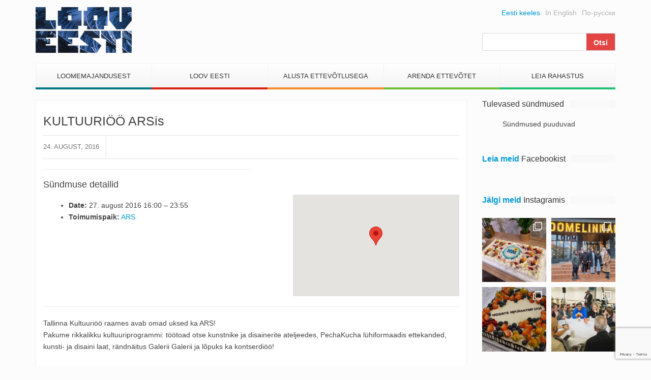

--- FILE ---
content_type: text/html; charset=utf-8
request_url: https://www.google.com/recaptcha/api2/anchor?ar=1&k=6Lev1qcUAAAAAHHDQSBYO7Vhetw8BCAYwt8zwTMH&co=aHR0cHM6Ly93d3cubG9vdmVlc3RpLmVlOjQ0Mw..&hl=en&v=PoyoqOPhxBO7pBk68S4YbpHZ&size=invisible&anchor-ms=20000&execute-ms=30000&cb=rxwlj2fi2ywk
body_size: 48689
content:
<!DOCTYPE HTML><html dir="ltr" lang="en"><head><meta http-equiv="Content-Type" content="text/html; charset=UTF-8">
<meta http-equiv="X-UA-Compatible" content="IE=edge">
<title>reCAPTCHA</title>
<style type="text/css">
/* cyrillic-ext */
@font-face {
  font-family: 'Roboto';
  font-style: normal;
  font-weight: 400;
  font-stretch: 100%;
  src: url(//fonts.gstatic.com/s/roboto/v48/KFO7CnqEu92Fr1ME7kSn66aGLdTylUAMa3GUBHMdazTgWw.woff2) format('woff2');
  unicode-range: U+0460-052F, U+1C80-1C8A, U+20B4, U+2DE0-2DFF, U+A640-A69F, U+FE2E-FE2F;
}
/* cyrillic */
@font-face {
  font-family: 'Roboto';
  font-style: normal;
  font-weight: 400;
  font-stretch: 100%;
  src: url(//fonts.gstatic.com/s/roboto/v48/KFO7CnqEu92Fr1ME7kSn66aGLdTylUAMa3iUBHMdazTgWw.woff2) format('woff2');
  unicode-range: U+0301, U+0400-045F, U+0490-0491, U+04B0-04B1, U+2116;
}
/* greek-ext */
@font-face {
  font-family: 'Roboto';
  font-style: normal;
  font-weight: 400;
  font-stretch: 100%;
  src: url(//fonts.gstatic.com/s/roboto/v48/KFO7CnqEu92Fr1ME7kSn66aGLdTylUAMa3CUBHMdazTgWw.woff2) format('woff2');
  unicode-range: U+1F00-1FFF;
}
/* greek */
@font-face {
  font-family: 'Roboto';
  font-style: normal;
  font-weight: 400;
  font-stretch: 100%;
  src: url(//fonts.gstatic.com/s/roboto/v48/KFO7CnqEu92Fr1ME7kSn66aGLdTylUAMa3-UBHMdazTgWw.woff2) format('woff2');
  unicode-range: U+0370-0377, U+037A-037F, U+0384-038A, U+038C, U+038E-03A1, U+03A3-03FF;
}
/* math */
@font-face {
  font-family: 'Roboto';
  font-style: normal;
  font-weight: 400;
  font-stretch: 100%;
  src: url(//fonts.gstatic.com/s/roboto/v48/KFO7CnqEu92Fr1ME7kSn66aGLdTylUAMawCUBHMdazTgWw.woff2) format('woff2');
  unicode-range: U+0302-0303, U+0305, U+0307-0308, U+0310, U+0312, U+0315, U+031A, U+0326-0327, U+032C, U+032F-0330, U+0332-0333, U+0338, U+033A, U+0346, U+034D, U+0391-03A1, U+03A3-03A9, U+03B1-03C9, U+03D1, U+03D5-03D6, U+03F0-03F1, U+03F4-03F5, U+2016-2017, U+2034-2038, U+203C, U+2040, U+2043, U+2047, U+2050, U+2057, U+205F, U+2070-2071, U+2074-208E, U+2090-209C, U+20D0-20DC, U+20E1, U+20E5-20EF, U+2100-2112, U+2114-2115, U+2117-2121, U+2123-214F, U+2190, U+2192, U+2194-21AE, U+21B0-21E5, U+21F1-21F2, U+21F4-2211, U+2213-2214, U+2216-22FF, U+2308-230B, U+2310, U+2319, U+231C-2321, U+2336-237A, U+237C, U+2395, U+239B-23B7, U+23D0, U+23DC-23E1, U+2474-2475, U+25AF, U+25B3, U+25B7, U+25BD, U+25C1, U+25CA, U+25CC, U+25FB, U+266D-266F, U+27C0-27FF, U+2900-2AFF, U+2B0E-2B11, U+2B30-2B4C, U+2BFE, U+3030, U+FF5B, U+FF5D, U+1D400-1D7FF, U+1EE00-1EEFF;
}
/* symbols */
@font-face {
  font-family: 'Roboto';
  font-style: normal;
  font-weight: 400;
  font-stretch: 100%;
  src: url(//fonts.gstatic.com/s/roboto/v48/KFO7CnqEu92Fr1ME7kSn66aGLdTylUAMaxKUBHMdazTgWw.woff2) format('woff2');
  unicode-range: U+0001-000C, U+000E-001F, U+007F-009F, U+20DD-20E0, U+20E2-20E4, U+2150-218F, U+2190, U+2192, U+2194-2199, U+21AF, U+21E6-21F0, U+21F3, U+2218-2219, U+2299, U+22C4-22C6, U+2300-243F, U+2440-244A, U+2460-24FF, U+25A0-27BF, U+2800-28FF, U+2921-2922, U+2981, U+29BF, U+29EB, U+2B00-2BFF, U+4DC0-4DFF, U+FFF9-FFFB, U+10140-1018E, U+10190-1019C, U+101A0, U+101D0-101FD, U+102E0-102FB, U+10E60-10E7E, U+1D2C0-1D2D3, U+1D2E0-1D37F, U+1F000-1F0FF, U+1F100-1F1AD, U+1F1E6-1F1FF, U+1F30D-1F30F, U+1F315, U+1F31C, U+1F31E, U+1F320-1F32C, U+1F336, U+1F378, U+1F37D, U+1F382, U+1F393-1F39F, U+1F3A7-1F3A8, U+1F3AC-1F3AF, U+1F3C2, U+1F3C4-1F3C6, U+1F3CA-1F3CE, U+1F3D4-1F3E0, U+1F3ED, U+1F3F1-1F3F3, U+1F3F5-1F3F7, U+1F408, U+1F415, U+1F41F, U+1F426, U+1F43F, U+1F441-1F442, U+1F444, U+1F446-1F449, U+1F44C-1F44E, U+1F453, U+1F46A, U+1F47D, U+1F4A3, U+1F4B0, U+1F4B3, U+1F4B9, U+1F4BB, U+1F4BF, U+1F4C8-1F4CB, U+1F4D6, U+1F4DA, U+1F4DF, U+1F4E3-1F4E6, U+1F4EA-1F4ED, U+1F4F7, U+1F4F9-1F4FB, U+1F4FD-1F4FE, U+1F503, U+1F507-1F50B, U+1F50D, U+1F512-1F513, U+1F53E-1F54A, U+1F54F-1F5FA, U+1F610, U+1F650-1F67F, U+1F687, U+1F68D, U+1F691, U+1F694, U+1F698, U+1F6AD, U+1F6B2, U+1F6B9-1F6BA, U+1F6BC, U+1F6C6-1F6CF, U+1F6D3-1F6D7, U+1F6E0-1F6EA, U+1F6F0-1F6F3, U+1F6F7-1F6FC, U+1F700-1F7FF, U+1F800-1F80B, U+1F810-1F847, U+1F850-1F859, U+1F860-1F887, U+1F890-1F8AD, U+1F8B0-1F8BB, U+1F8C0-1F8C1, U+1F900-1F90B, U+1F93B, U+1F946, U+1F984, U+1F996, U+1F9E9, U+1FA00-1FA6F, U+1FA70-1FA7C, U+1FA80-1FA89, U+1FA8F-1FAC6, U+1FACE-1FADC, U+1FADF-1FAE9, U+1FAF0-1FAF8, U+1FB00-1FBFF;
}
/* vietnamese */
@font-face {
  font-family: 'Roboto';
  font-style: normal;
  font-weight: 400;
  font-stretch: 100%;
  src: url(//fonts.gstatic.com/s/roboto/v48/KFO7CnqEu92Fr1ME7kSn66aGLdTylUAMa3OUBHMdazTgWw.woff2) format('woff2');
  unicode-range: U+0102-0103, U+0110-0111, U+0128-0129, U+0168-0169, U+01A0-01A1, U+01AF-01B0, U+0300-0301, U+0303-0304, U+0308-0309, U+0323, U+0329, U+1EA0-1EF9, U+20AB;
}
/* latin-ext */
@font-face {
  font-family: 'Roboto';
  font-style: normal;
  font-weight: 400;
  font-stretch: 100%;
  src: url(//fonts.gstatic.com/s/roboto/v48/KFO7CnqEu92Fr1ME7kSn66aGLdTylUAMa3KUBHMdazTgWw.woff2) format('woff2');
  unicode-range: U+0100-02BA, U+02BD-02C5, U+02C7-02CC, U+02CE-02D7, U+02DD-02FF, U+0304, U+0308, U+0329, U+1D00-1DBF, U+1E00-1E9F, U+1EF2-1EFF, U+2020, U+20A0-20AB, U+20AD-20C0, U+2113, U+2C60-2C7F, U+A720-A7FF;
}
/* latin */
@font-face {
  font-family: 'Roboto';
  font-style: normal;
  font-weight: 400;
  font-stretch: 100%;
  src: url(//fonts.gstatic.com/s/roboto/v48/KFO7CnqEu92Fr1ME7kSn66aGLdTylUAMa3yUBHMdazQ.woff2) format('woff2');
  unicode-range: U+0000-00FF, U+0131, U+0152-0153, U+02BB-02BC, U+02C6, U+02DA, U+02DC, U+0304, U+0308, U+0329, U+2000-206F, U+20AC, U+2122, U+2191, U+2193, U+2212, U+2215, U+FEFF, U+FFFD;
}
/* cyrillic-ext */
@font-face {
  font-family: 'Roboto';
  font-style: normal;
  font-weight: 500;
  font-stretch: 100%;
  src: url(//fonts.gstatic.com/s/roboto/v48/KFO7CnqEu92Fr1ME7kSn66aGLdTylUAMa3GUBHMdazTgWw.woff2) format('woff2');
  unicode-range: U+0460-052F, U+1C80-1C8A, U+20B4, U+2DE0-2DFF, U+A640-A69F, U+FE2E-FE2F;
}
/* cyrillic */
@font-face {
  font-family: 'Roboto';
  font-style: normal;
  font-weight: 500;
  font-stretch: 100%;
  src: url(//fonts.gstatic.com/s/roboto/v48/KFO7CnqEu92Fr1ME7kSn66aGLdTylUAMa3iUBHMdazTgWw.woff2) format('woff2');
  unicode-range: U+0301, U+0400-045F, U+0490-0491, U+04B0-04B1, U+2116;
}
/* greek-ext */
@font-face {
  font-family: 'Roboto';
  font-style: normal;
  font-weight: 500;
  font-stretch: 100%;
  src: url(//fonts.gstatic.com/s/roboto/v48/KFO7CnqEu92Fr1ME7kSn66aGLdTylUAMa3CUBHMdazTgWw.woff2) format('woff2');
  unicode-range: U+1F00-1FFF;
}
/* greek */
@font-face {
  font-family: 'Roboto';
  font-style: normal;
  font-weight: 500;
  font-stretch: 100%;
  src: url(//fonts.gstatic.com/s/roboto/v48/KFO7CnqEu92Fr1ME7kSn66aGLdTylUAMa3-UBHMdazTgWw.woff2) format('woff2');
  unicode-range: U+0370-0377, U+037A-037F, U+0384-038A, U+038C, U+038E-03A1, U+03A3-03FF;
}
/* math */
@font-face {
  font-family: 'Roboto';
  font-style: normal;
  font-weight: 500;
  font-stretch: 100%;
  src: url(//fonts.gstatic.com/s/roboto/v48/KFO7CnqEu92Fr1ME7kSn66aGLdTylUAMawCUBHMdazTgWw.woff2) format('woff2');
  unicode-range: U+0302-0303, U+0305, U+0307-0308, U+0310, U+0312, U+0315, U+031A, U+0326-0327, U+032C, U+032F-0330, U+0332-0333, U+0338, U+033A, U+0346, U+034D, U+0391-03A1, U+03A3-03A9, U+03B1-03C9, U+03D1, U+03D5-03D6, U+03F0-03F1, U+03F4-03F5, U+2016-2017, U+2034-2038, U+203C, U+2040, U+2043, U+2047, U+2050, U+2057, U+205F, U+2070-2071, U+2074-208E, U+2090-209C, U+20D0-20DC, U+20E1, U+20E5-20EF, U+2100-2112, U+2114-2115, U+2117-2121, U+2123-214F, U+2190, U+2192, U+2194-21AE, U+21B0-21E5, U+21F1-21F2, U+21F4-2211, U+2213-2214, U+2216-22FF, U+2308-230B, U+2310, U+2319, U+231C-2321, U+2336-237A, U+237C, U+2395, U+239B-23B7, U+23D0, U+23DC-23E1, U+2474-2475, U+25AF, U+25B3, U+25B7, U+25BD, U+25C1, U+25CA, U+25CC, U+25FB, U+266D-266F, U+27C0-27FF, U+2900-2AFF, U+2B0E-2B11, U+2B30-2B4C, U+2BFE, U+3030, U+FF5B, U+FF5D, U+1D400-1D7FF, U+1EE00-1EEFF;
}
/* symbols */
@font-face {
  font-family: 'Roboto';
  font-style: normal;
  font-weight: 500;
  font-stretch: 100%;
  src: url(//fonts.gstatic.com/s/roboto/v48/KFO7CnqEu92Fr1ME7kSn66aGLdTylUAMaxKUBHMdazTgWw.woff2) format('woff2');
  unicode-range: U+0001-000C, U+000E-001F, U+007F-009F, U+20DD-20E0, U+20E2-20E4, U+2150-218F, U+2190, U+2192, U+2194-2199, U+21AF, U+21E6-21F0, U+21F3, U+2218-2219, U+2299, U+22C4-22C6, U+2300-243F, U+2440-244A, U+2460-24FF, U+25A0-27BF, U+2800-28FF, U+2921-2922, U+2981, U+29BF, U+29EB, U+2B00-2BFF, U+4DC0-4DFF, U+FFF9-FFFB, U+10140-1018E, U+10190-1019C, U+101A0, U+101D0-101FD, U+102E0-102FB, U+10E60-10E7E, U+1D2C0-1D2D3, U+1D2E0-1D37F, U+1F000-1F0FF, U+1F100-1F1AD, U+1F1E6-1F1FF, U+1F30D-1F30F, U+1F315, U+1F31C, U+1F31E, U+1F320-1F32C, U+1F336, U+1F378, U+1F37D, U+1F382, U+1F393-1F39F, U+1F3A7-1F3A8, U+1F3AC-1F3AF, U+1F3C2, U+1F3C4-1F3C6, U+1F3CA-1F3CE, U+1F3D4-1F3E0, U+1F3ED, U+1F3F1-1F3F3, U+1F3F5-1F3F7, U+1F408, U+1F415, U+1F41F, U+1F426, U+1F43F, U+1F441-1F442, U+1F444, U+1F446-1F449, U+1F44C-1F44E, U+1F453, U+1F46A, U+1F47D, U+1F4A3, U+1F4B0, U+1F4B3, U+1F4B9, U+1F4BB, U+1F4BF, U+1F4C8-1F4CB, U+1F4D6, U+1F4DA, U+1F4DF, U+1F4E3-1F4E6, U+1F4EA-1F4ED, U+1F4F7, U+1F4F9-1F4FB, U+1F4FD-1F4FE, U+1F503, U+1F507-1F50B, U+1F50D, U+1F512-1F513, U+1F53E-1F54A, U+1F54F-1F5FA, U+1F610, U+1F650-1F67F, U+1F687, U+1F68D, U+1F691, U+1F694, U+1F698, U+1F6AD, U+1F6B2, U+1F6B9-1F6BA, U+1F6BC, U+1F6C6-1F6CF, U+1F6D3-1F6D7, U+1F6E0-1F6EA, U+1F6F0-1F6F3, U+1F6F7-1F6FC, U+1F700-1F7FF, U+1F800-1F80B, U+1F810-1F847, U+1F850-1F859, U+1F860-1F887, U+1F890-1F8AD, U+1F8B0-1F8BB, U+1F8C0-1F8C1, U+1F900-1F90B, U+1F93B, U+1F946, U+1F984, U+1F996, U+1F9E9, U+1FA00-1FA6F, U+1FA70-1FA7C, U+1FA80-1FA89, U+1FA8F-1FAC6, U+1FACE-1FADC, U+1FADF-1FAE9, U+1FAF0-1FAF8, U+1FB00-1FBFF;
}
/* vietnamese */
@font-face {
  font-family: 'Roboto';
  font-style: normal;
  font-weight: 500;
  font-stretch: 100%;
  src: url(//fonts.gstatic.com/s/roboto/v48/KFO7CnqEu92Fr1ME7kSn66aGLdTylUAMa3OUBHMdazTgWw.woff2) format('woff2');
  unicode-range: U+0102-0103, U+0110-0111, U+0128-0129, U+0168-0169, U+01A0-01A1, U+01AF-01B0, U+0300-0301, U+0303-0304, U+0308-0309, U+0323, U+0329, U+1EA0-1EF9, U+20AB;
}
/* latin-ext */
@font-face {
  font-family: 'Roboto';
  font-style: normal;
  font-weight: 500;
  font-stretch: 100%;
  src: url(//fonts.gstatic.com/s/roboto/v48/KFO7CnqEu92Fr1ME7kSn66aGLdTylUAMa3KUBHMdazTgWw.woff2) format('woff2');
  unicode-range: U+0100-02BA, U+02BD-02C5, U+02C7-02CC, U+02CE-02D7, U+02DD-02FF, U+0304, U+0308, U+0329, U+1D00-1DBF, U+1E00-1E9F, U+1EF2-1EFF, U+2020, U+20A0-20AB, U+20AD-20C0, U+2113, U+2C60-2C7F, U+A720-A7FF;
}
/* latin */
@font-face {
  font-family: 'Roboto';
  font-style: normal;
  font-weight: 500;
  font-stretch: 100%;
  src: url(//fonts.gstatic.com/s/roboto/v48/KFO7CnqEu92Fr1ME7kSn66aGLdTylUAMa3yUBHMdazQ.woff2) format('woff2');
  unicode-range: U+0000-00FF, U+0131, U+0152-0153, U+02BB-02BC, U+02C6, U+02DA, U+02DC, U+0304, U+0308, U+0329, U+2000-206F, U+20AC, U+2122, U+2191, U+2193, U+2212, U+2215, U+FEFF, U+FFFD;
}
/* cyrillic-ext */
@font-face {
  font-family: 'Roboto';
  font-style: normal;
  font-weight: 900;
  font-stretch: 100%;
  src: url(//fonts.gstatic.com/s/roboto/v48/KFO7CnqEu92Fr1ME7kSn66aGLdTylUAMa3GUBHMdazTgWw.woff2) format('woff2');
  unicode-range: U+0460-052F, U+1C80-1C8A, U+20B4, U+2DE0-2DFF, U+A640-A69F, U+FE2E-FE2F;
}
/* cyrillic */
@font-face {
  font-family: 'Roboto';
  font-style: normal;
  font-weight: 900;
  font-stretch: 100%;
  src: url(//fonts.gstatic.com/s/roboto/v48/KFO7CnqEu92Fr1ME7kSn66aGLdTylUAMa3iUBHMdazTgWw.woff2) format('woff2');
  unicode-range: U+0301, U+0400-045F, U+0490-0491, U+04B0-04B1, U+2116;
}
/* greek-ext */
@font-face {
  font-family: 'Roboto';
  font-style: normal;
  font-weight: 900;
  font-stretch: 100%;
  src: url(//fonts.gstatic.com/s/roboto/v48/KFO7CnqEu92Fr1ME7kSn66aGLdTylUAMa3CUBHMdazTgWw.woff2) format('woff2');
  unicode-range: U+1F00-1FFF;
}
/* greek */
@font-face {
  font-family: 'Roboto';
  font-style: normal;
  font-weight: 900;
  font-stretch: 100%;
  src: url(//fonts.gstatic.com/s/roboto/v48/KFO7CnqEu92Fr1ME7kSn66aGLdTylUAMa3-UBHMdazTgWw.woff2) format('woff2');
  unicode-range: U+0370-0377, U+037A-037F, U+0384-038A, U+038C, U+038E-03A1, U+03A3-03FF;
}
/* math */
@font-face {
  font-family: 'Roboto';
  font-style: normal;
  font-weight: 900;
  font-stretch: 100%;
  src: url(//fonts.gstatic.com/s/roboto/v48/KFO7CnqEu92Fr1ME7kSn66aGLdTylUAMawCUBHMdazTgWw.woff2) format('woff2');
  unicode-range: U+0302-0303, U+0305, U+0307-0308, U+0310, U+0312, U+0315, U+031A, U+0326-0327, U+032C, U+032F-0330, U+0332-0333, U+0338, U+033A, U+0346, U+034D, U+0391-03A1, U+03A3-03A9, U+03B1-03C9, U+03D1, U+03D5-03D6, U+03F0-03F1, U+03F4-03F5, U+2016-2017, U+2034-2038, U+203C, U+2040, U+2043, U+2047, U+2050, U+2057, U+205F, U+2070-2071, U+2074-208E, U+2090-209C, U+20D0-20DC, U+20E1, U+20E5-20EF, U+2100-2112, U+2114-2115, U+2117-2121, U+2123-214F, U+2190, U+2192, U+2194-21AE, U+21B0-21E5, U+21F1-21F2, U+21F4-2211, U+2213-2214, U+2216-22FF, U+2308-230B, U+2310, U+2319, U+231C-2321, U+2336-237A, U+237C, U+2395, U+239B-23B7, U+23D0, U+23DC-23E1, U+2474-2475, U+25AF, U+25B3, U+25B7, U+25BD, U+25C1, U+25CA, U+25CC, U+25FB, U+266D-266F, U+27C0-27FF, U+2900-2AFF, U+2B0E-2B11, U+2B30-2B4C, U+2BFE, U+3030, U+FF5B, U+FF5D, U+1D400-1D7FF, U+1EE00-1EEFF;
}
/* symbols */
@font-face {
  font-family: 'Roboto';
  font-style: normal;
  font-weight: 900;
  font-stretch: 100%;
  src: url(//fonts.gstatic.com/s/roboto/v48/KFO7CnqEu92Fr1ME7kSn66aGLdTylUAMaxKUBHMdazTgWw.woff2) format('woff2');
  unicode-range: U+0001-000C, U+000E-001F, U+007F-009F, U+20DD-20E0, U+20E2-20E4, U+2150-218F, U+2190, U+2192, U+2194-2199, U+21AF, U+21E6-21F0, U+21F3, U+2218-2219, U+2299, U+22C4-22C6, U+2300-243F, U+2440-244A, U+2460-24FF, U+25A0-27BF, U+2800-28FF, U+2921-2922, U+2981, U+29BF, U+29EB, U+2B00-2BFF, U+4DC0-4DFF, U+FFF9-FFFB, U+10140-1018E, U+10190-1019C, U+101A0, U+101D0-101FD, U+102E0-102FB, U+10E60-10E7E, U+1D2C0-1D2D3, U+1D2E0-1D37F, U+1F000-1F0FF, U+1F100-1F1AD, U+1F1E6-1F1FF, U+1F30D-1F30F, U+1F315, U+1F31C, U+1F31E, U+1F320-1F32C, U+1F336, U+1F378, U+1F37D, U+1F382, U+1F393-1F39F, U+1F3A7-1F3A8, U+1F3AC-1F3AF, U+1F3C2, U+1F3C4-1F3C6, U+1F3CA-1F3CE, U+1F3D4-1F3E0, U+1F3ED, U+1F3F1-1F3F3, U+1F3F5-1F3F7, U+1F408, U+1F415, U+1F41F, U+1F426, U+1F43F, U+1F441-1F442, U+1F444, U+1F446-1F449, U+1F44C-1F44E, U+1F453, U+1F46A, U+1F47D, U+1F4A3, U+1F4B0, U+1F4B3, U+1F4B9, U+1F4BB, U+1F4BF, U+1F4C8-1F4CB, U+1F4D6, U+1F4DA, U+1F4DF, U+1F4E3-1F4E6, U+1F4EA-1F4ED, U+1F4F7, U+1F4F9-1F4FB, U+1F4FD-1F4FE, U+1F503, U+1F507-1F50B, U+1F50D, U+1F512-1F513, U+1F53E-1F54A, U+1F54F-1F5FA, U+1F610, U+1F650-1F67F, U+1F687, U+1F68D, U+1F691, U+1F694, U+1F698, U+1F6AD, U+1F6B2, U+1F6B9-1F6BA, U+1F6BC, U+1F6C6-1F6CF, U+1F6D3-1F6D7, U+1F6E0-1F6EA, U+1F6F0-1F6F3, U+1F6F7-1F6FC, U+1F700-1F7FF, U+1F800-1F80B, U+1F810-1F847, U+1F850-1F859, U+1F860-1F887, U+1F890-1F8AD, U+1F8B0-1F8BB, U+1F8C0-1F8C1, U+1F900-1F90B, U+1F93B, U+1F946, U+1F984, U+1F996, U+1F9E9, U+1FA00-1FA6F, U+1FA70-1FA7C, U+1FA80-1FA89, U+1FA8F-1FAC6, U+1FACE-1FADC, U+1FADF-1FAE9, U+1FAF0-1FAF8, U+1FB00-1FBFF;
}
/* vietnamese */
@font-face {
  font-family: 'Roboto';
  font-style: normal;
  font-weight: 900;
  font-stretch: 100%;
  src: url(//fonts.gstatic.com/s/roboto/v48/KFO7CnqEu92Fr1ME7kSn66aGLdTylUAMa3OUBHMdazTgWw.woff2) format('woff2');
  unicode-range: U+0102-0103, U+0110-0111, U+0128-0129, U+0168-0169, U+01A0-01A1, U+01AF-01B0, U+0300-0301, U+0303-0304, U+0308-0309, U+0323, U+0329, U+1EA0-1EF9, U+20AB;
}
/* latin-ext */
@font-face {
  font-family: 'Roboto';
  font-style: normal;
  font-weight: 900;
  font-stretch: 100%;
  src: url(//fonts.gstatic.com/s/roboto/v48/KFO7CnqEu92Fr1ME7kSn66aGLdTylUAMa3KUBHMdazTgWw.woff2) format('woff2');
  unicode-range: U+0100-02BA, U+02BD-02C5, U+02C7-02CC, U+02CE-02D7, U+02DD-02FF, U+0304, U+0308, U+0329, U+1D00-1DBF, U+1E00-1E9F, U+1EF2-1EFF, U+2020, U+20A0-20AB, U+20AD-20C0, U+2113, U+2C60-2C7F, U+A720-A7FF;
}
/* latin */
@font-face {
  font-family: 'Roboto';
  font-style: normal;
  font-weight: 900;
  font-stretch: 100%;
  src: url(//fonts.gstatic.com/s/roboto/v48/KFO7CnqEu92Fr1ME7kSn66aGLdTylUAMa3yUBHMdazQ.woff2) format('woff2');
  unicode-range: U+0000-00FF, U+0131, U+0152-0153, U+02BB-02BC, U+02C6, U+02DA, U+02DC, U+0304, U+0308, U+0329, U+2000-206F, U+20AC, U+2122, U+2191, U+2193, U+2212, U+2215, U+FEFF, U+FFFD;
}

</style>
<link rel="stylesheet" type="text/css" href="https://www.gstatic.com/recaptcha/releases/PoyoqOPhxBO7pBk68S4YbpHZ/styles__ltr.css">
<script nonce="1zd2g3O0LWCW35Yljxodjg" type="text/javascript">window['__recaptcha_api'] = 'https://www.google.com/recaptcha/api2/';</script>
<script type="text/javascript" src="https://www.gstatic.com/recaptcha/releases/PoyoqOPhxBO7pBk68S4YbpHZ/recaptcha__en.js" nonce="1zd2g3O0LWCW35Yljxodjg">
      
    </script></head>
<body><div id="rc-anchor-alert" class="rc-anchor-alert"></div>
<input type="hidden" id="recaptcha-token" value="[base64]">
<script type="text/javascript" nonce="1zd2g3O0LWCW35Yljxodjg">
      recaptcha.anchor.Main.init("[\x22ainput\x22,[\x22bgdata\x22,\x22\x22,\[base64]/[base64]/[base64]/bmV3IHJbeF0oY1swXSk6RT09Mj9uZXcgclt4XShjWzBdLGNbMV0pOkU9PTM/bmV3IHJbeF0oY1swXSxjWzFdLGNbMl0pOkU9PTQ/[base64]/[base64]/[base64]/[base64]/[base64]/[base64]/[base64]/[base64]\x22,\[base64]\\u003d\x22,\x22wrvDoMK0woDDvFfCjS9LXS3CpcO7eDw9wrBLwo9Sw4LDnRdTG8KXVnQ/d0PCqMKtworDrGVzwoEyI3UiHjRtw4tMBhECw6hYw4oUZxJlwp/DgsKsw5LChsKHwoVTBsOwwqvCucKjLhPDilnCmMOEPcOaZMOFw5LDscK4VjxNcl/[base64]/Cj3bDvQU3KcOlTT5ewpTCuy/CkMOPO8K5AsOQCsKiw5vCqsKAw6BpLjdvw4PDk8OUw7fDn8KHw6owbMKobcOBw79zwoPDgXHCj8Kdw5/[base64]/Dh8O8w70eOk4tw4w4VWJDw4hLcsOwMnPDj8KiaXLCkMKZFcKvMDzCgB/CpcOCw7jCk8KaMjBrw4B7wq91LVZcJcOOLsKawrPClcOFGXXDnMOHwpgdwo8Vw4hFwpPCv8KBfsOYw7vDu3HDj1fCvcKuK8KEFygbw4rDg8KhwobCqQV6w6nCg8Knw7Q5LcO/BcO7KsOPTwFNWcObw4vCrUU8bsONVWs6ezTCk2bDjsKTCHtdw7PDvHRJwoZ4NhTDlzxkwq7Dsx7Cv3QEek5/[base64]/DgTopw5bCuHNJw7VvF0jCtx3CtmrCqcOJRMKbIMOsZcOXVDJcBl4bwpMgO8K1w53CiEQzw5smw4TDssKDZMOBw7N/w53Dmz/CvDoxJw7DlXvDszsZw5R7w5FVfFPCtsOKw6DCpsKsw6Ukw5rDmcKNw4Fowrk+fcOIM8KjGcKGUsOcw4jCisOtw6XDr8K9LHwNLHpcw6LDh8KkJ3/Cp2s8KsOUNcOdw4zDs8KwIMO+csKMwqLDg8OxwrrDl8OlCwBew4NWwpIXHMO+PcOOWsOSw65MPMKYAErCp03Dg8Ktwp8iXXLCjxLDjcK8RMOqW8OgIMO+w4VzAcOxViMMcx/DnFLDtMK7w4VVPGHDpBlHWBRUDkwUHcK6wozCu8OceMOSYRUeEEHChcODT8O1U8KFwqUNc8OawpFPI8KrwqEwFispNVYGVlNqfsOJBWHCh1/CgyA4w5lywrLCoMOKEGIdw79PZMKvw6DCh8K1w53CtMOzw4/[base64]/Cr8ObIArDoknClCnDmjnDicOEw6kKwrDDpw9tETJWw6vDg0rDkyZ7Jh5AAsOUWsKVbmzCn8OSPXJLdj7Dlh7CjMO9w7kIwrHDo8KhwpMnw6Aqw7jCs1rDvsOGY13ChHnCnmwUwo/DoMK5w6ZpfcKEwpPColMwwqTCoMKUw4RUw4XCtn16OcOSRCPDpMKqNMOKwqIzw4Q2QVjDoMKBKzbCrWQXwo8/SMKtwonDgyTCkcKLwrxPw7fDlydpwpdjwqrCpBnDjGzCusKNw6nCgnzDocKtwoPDssObwq4owrLDmQlzDBFqwp1gQcKMWsOkGsOpwrZTQA/CjlnDjSHDmMKnCG3DhsKUwqjCjSMww57CncOBMBDCsHljaMKISyHDkmQHNWx1E8OnGUMxbFvDqWLDj3HDk8Kmw5HDlcOcTMOuOVHDr8KFWWR9NMKiw7tbMjDDsVdiAsKQw6jCoMOaScOuwpnClETDssOCw7YywqLDgxLDocOcw6ZkwoUjwq/[base64]/w7XChcK1BElhw6zDgxEHwpnCl24sw4nCssKfbcKyw6pCw7s4d8ONEi/DhMK8ccO6TDzDn1ZsN0BcFnDDtGROHmzDrsOtAXhhw4AFwpspBRUYGcOrwrnChFzDhMOMax7CusKKK3QVw4t1wr52D8K5bsOxwr8Bwq7Cn8OYw7Iuwo1hwrc2OyLDjHPCpMK5GUFowqPDsDPCncKVwq8fN8KRw6fCkX9vXMK/O0vChsO9SMOaw5gjwqR/[base64]/wpAZwqDCq2nCrcKMwqEZJcKSwqfCp0nCiDfDkMKieDrDjRpNCzrDsMK2Yw98fhnDpcKAdClvFMOmw5pBQMOhwqrCjgvCiUlVw5NHF3tNw6MbBV3DrHfCuy3DqMKRw6vCgTQsJVbDskg0w5TCusKPYGdNCUXDrFEnLMKywrLCp0TCrSfCocOOwrHCqA/CqB7Cg8OoworCosOpV8Knw7hGDXFdbkXChgPCokIEwpDDlMOQZ18aLMOSw5bDpV/DqHMww7bCuUVFXMKlLFbChSHCsMKdPMOYPgfCmcOPbMK7GcKMw4XDjAIPAiTDkT8zwr1BwrbCsMK6fsKhSsKKC8OXwq/Dn8Kbwr4lw7YTw7TDjFbCvyA2U09cw6QfwoPCrwx1ckAwWy1/w7Ysb1EOP8OBwonCqxjCvDwML8Oaw4xcw7Mqw7zCucOtwokZd2PCtcKXGk/DjUEUwp1bwq/CgcKtWMK/w7NswrvCoV9+X8O9w5vDvz/DjwLDu8Kbw5VWw6gwDktIwpnDn8Onw5jCtCUpworDi8KEw7RffE82wrjDoR/DoxBpw5/CiRvDpWUCw5PDm1LCpVkhw73CgArDm8OyDsOzdcK4wrXDjArCu8OXLcKKVWsQwoLDv2jCsMKtwrTDnsKYbMOMworCvUJFFcKbwp3Dm8KEF8O1w6LCscOJPcKjwrk+w55ibig1dsO9O8OswrtbwoM0wp5bU0luJybDrhDDtcOvwqRow6kRwqLDiHF5BE/CklZwG8KVSwZJB8KKI8Kyw7rCk8Onw7bChg4qEsKOwoXDgcO0OlTCgQVRwovDscOeRMKRB1Zkw4XDknBhQQwXwqs3wrk/bcKEEcKuRQrDjsKoI3XCkMKMXUPDh8OiST9rHCcsRcKMwpwHD1xYwrFUBSvCoE8HDCQYU2QhITfDrMKcwoXCpcOwNsOVXXTDvBnDsMK+G8Kdwp/DonQgAxxjw6HDusOGWEHDq8KswqBiCMOfw6U9wozCpxTCpcOqYQxjKDMDbcOPQVwqw7XCjWPDhmnCm07CgMOpw4LDoFwGXVA1w7jDglNTwoB9woUkFsO4SyrDuMK3e8Okwpl6bsOhw6fCrsK0eC/Ck8ODwrdRw6HCr8OSEAJuJcKfwo7DqMKfw6QneWldSRJDwqLDq8Ozwr7DscOAdsO8NsOswqLDq8ODT0F5wrpFw7hOXwxNw7/CmWHCr0pEKsOawoRpYQguwpvDo8ODJlvCqnI0LmAaQsOoP8KVwq3CkcK0wrceMMOSwqzDn8OFwrQRL28HfMKdw45BWsKEBTTCpX/[base64]/[base64]/DjcKJw77DoyXChsOaw7nDuMOBUUosU8KIJ1bCtMOiw5IQKsK5w7IawqsCw5TCn8OvNGPCmsKxTRQTacKHw4RpZ09JTkTCgxvDgikvwpBVw6V+LQ5DL8OTwoZjDy/CpCfDkEJOw6FRYTLCu8KpDE/Dv8KKf1rCtMKawqxrFAFaaB4tABvCmsOxw6fCuUfCucOzY8OpwpkSwq8GU8OpwoBawozCvsK2B8KJw7ZWwrVQQ8K5OsKuw5wKKcKWA8OHwo1ZwpUDTiU/fBQtb8K/w5fDnj3CpWBjOWbDuMKiw47DiMO1wqvDn8KnBxgKw6UULMOYLmfDj8KMw4BXwpzCgMOpFsOswqrCqmUEwrzCqMOvw79HDTpQwqfDgMKXUgBBYmTDkcONwo3DqBl/NMOuwofDgMO+wqjCh8KvHSrDt27Dk8O3MsOywrt7T2F5Zx/Dnhl0wqHDpGpmccOjwo/[base64]/wqHDjMKcBcOAcV1cw6dNexJ+TcOhPkrCrsKcVcKMw6oRXQHDrSIvY03ChMOQw68jScK2Zi5Xw6RwwqIJwohKwqTCiGrClcKWJjUcVcOCKsOIdcOHQBNMw7/DhlANw49hQQnCkMK4wrw4Qhcvw5ghwpvCk8KlIsKWIBEzW1/Cg8KbR8OZKMOZVlleFQrDhcKDTsOJw7DDizPDjkNdJCnCtG1IQ30Qw5TDnxfCkQfCqX3Cp8Okwo/DhsO1QsKjMMO9wpBhWn9dIsKLw5LCucKtTcO8KFpLKMOMw5VIw5LDrURiwqzDtcOIwpR0wqxiw7fCiDPDjmzDokfCscKZRMKVcjp+wojDgV7DkQxucnbCn2bChcOxwqHDocOzYntuwqzDqcKvc2PCiMO+w7p3w70RfcKdBcKPB8KowocNWsOQw5Erw6/DihR7NB5SM8OKw4NfEMOUQjYkawQrS8K2McO+wq85w7IowpBwYsO9KsKGCMOiTErDuCJCwoxkw7TCq8K2ZzhQesKPwoMwN3XDm37CqAjDtzxcChHCrjsTX8K/EcKBaHnCv8KJwq/[base64]/QcOdwpXDmW08worCoMOpw6lvw53DmcOTw4XCq1jCv8O2w6sgPCfDisOJIz1lDsKfw6Q4w7d2HApdw5cUwrxURjvDhRU/GcKQEcOGfsKtwp0Fw7oPwo3DnkBYUWXDn2kQw6JdDj5PHsKGw7TDoA88fUvCiU7CvsOQE8Omw77DvsOUFSINPS9Uay/DljbDr1fCgVosw6tEwpVpwoteCFk4IcKpXSd7w6lgHS3CjsKJPWjCqcOBV8K0csOqwrfCusKyw7gpw4hOwqo7dcOzLMKew6DDrcOewr8DAsK/w5xJwr/CoMOAPcOpwrdiwrYQbFFSCn8jwpzCrsK4ccKlw4IQw5zDm8KGPMOjw5PCkB3Ctw3DvFMYwpwsZsOPwobDvMKpw6PDnR/[base64]/[base64]/ClgBLw5bCnsKab0fCnBM0ZRPDrMOBdMKAD2rCpw7CicKjVcKkMMOiw77DiAQQw7TDoMKTEQkkwoPDjy7CozZhwrFJw7HDomNWYBnCpirDgV8kdCHDpgvDsAjCrgPDnVZVGVwYH1TDuFwkAUhlw5hEasKaamkbHB/DkRM+wp9rV8KjV8OyUyttS8OBwrbClkxWKcKJXMOdQsOMw4cdwr5dw77ChyUMwqNew5DCoQvCn8KRA1TCpislw7bCpsOVw7dDw75bw6h/EcK7wrZKw6nDjD3DqFM+eCldwqjCkcKGS8O3JsOzV8ORw57Cj0HCrVbCrsK2cmkgR1fDtmNZGsKMNRZoPcKnTcOxWg8HQwMudsOmw6MIw6krw5bCmMKcY8OiwrcUwp/DqBVHw6Bmf8KbwrgKZmI9w40fScOlw6NsPcKRwpnDusOKw7lcwpAywpgnBWYCasOqwqs7PcK5wp/DvMKcwqxxO8KHKTgXwoEfSMK5w5/DgAUDwrDDrGopwpE4wqPCq8OfwrbCpMOxw5rDhnQzwqPCpjY1Mi/CmcKowoUfGE1SK0nCjg3CkDF6woJqw6PCjF8JwqPDsAPDhnvDksKfYQXDuzrDiDskaD/DtcKsRm5Ww6DDsHrDoBLDp316w5vDmMO2woTDsgt7w4cDTsOKKcOKwo7DncOzDMKtFsKUw5DDocK/KcK5EsOsVcKxw5nCisKqwp4UwqfDvnw7w4pMw6Mpw4p8w43DhhbDqQ7Ck8OrwrfCnHpPwq3DosKhIG5kwrvDmGXCkS/DuGTDsWV/wo4Mw5cAw7MpNyNpASB7IMO3JMKEwqwgw7jChg1DKSUhw7fCqMOcKsOCfmFAwr/DvsKNw7LChcO4woEvwr/DlcODK8Onw63Dt8OlNQQkw4bDl3fCugDDvn/Cow7CnE3Cr0ozQVsSwrBXwr/DnBFsw6PCr8KrwqrDu8Kjw6QVwqgZR8Ovw4NadG0zw5AhIsOtwps/w6YwICM7wpcPJlfCtsKhZARqwprCpA7DncKcwovCrcKHwpbDhsKGMcKZXMKbwpEZNxVjCj/[base64]/[base64]/CokY2w4PDhcKUDCPDiMKtwpdNw5XCoivCllzCisKrw7Fnw47DkR/DnsKvw44jUcKTXkzDvsOIwoNYC8OBIMKuwqYZw7cmDMKdwoBPwoFdFU/CgGcLwqdeUQPCqylxACrCiD3Cjmgmw5QDw6TDk1secMOccsKEMxHCl8OSwqzCm2h/[base64]/[base64]/Duj7DlsKeCcKRE8KpOMOFwrkewoTDo8KxOcOQwonCkMOsVGIxwq4mwrjDgcOESMO2w7o9wpjDnMKIwqAiWgHCv8KLY8O5OcOxZHtsw7VvKFI7wq7Ch8KAwoxhAsKILcOObsKJw6/DoTDCvT5kw7rDmsO/w5DDrQfDnmokw48FG27CqQEpGsOHw4xBw6PDisKReCoXJsOMF8OOwp7DncKzw7PDq8OlLz/[base64]/w6HDiVPCpcOzwodAwqh9bcK/w7vDtcOvw6xQw7bDn8K+wrjCmSPCpiTDsUXCg8KOw7DDsRHClMO7wqvDoMKWOGoJw7New5BOdcOSSzHDisOkWCTDqcKtC3HChQTDhMKJAsKgTF8WwojClmApwqccwq5DwoPCtijCh8KpT8KJwpoiSg9MMMOPGcO2fDXCiCNSw60/P14yw7XDqsKPO0TDvXDCl8K/[base64]/[base64]/DkwAheRgWw7fDrMOmwpDCgU7DrisdIsKZAW8bwpjDpWdrwrfCpiLChVlVwrrDsgYoBwfDm2FJwqPDiTjCmsKnwoYCU8KawpNdNiXDpQ/DqE5cacKQw5gsdcObLTozaxdWDUfCjE1IFMKtCMKzwoEqLGUgw687wpDCmVFBLsOsdcKkYB/DtjVSXsOEw5fDnsOCF8OSw4hRw63DtjlLH30MP8OsIkLClcOsw7kFGcOaw7gBJEJgw67Do8O1w7/[base64]/[base64]/[base64]/CqsKzwrguwpB5wojDuFXDg2bCjsKqZ8KxFT3Co8K+LkPCncKfJsKaw6gVwrlGaXU9w4osOSDCp8KQw5PDqVl2woRgQMKqZ8OoC8KWwrQ/KEouw6bDkcKkXsKbw6/[base64]/w4ZIwr8rw7LDkDjClsOuLXPDiGnDol/DmHTCoEhbw6ELX3bCsmTCvH8nE8KhwrLDnsK6CwXDhEp1w5/DjcO7woNdKX7DmMKmQMKSDMOuwq9pNAjCssKhRAHDocKnJ3pPCMORw5PCmRnCv8KMw53CvAnCrBQmw7XDlcKSasK8w4bCu8Ksw5XCpUXDgyAuE8OlHUzCoGHDnW0oCsK7dTFHw5tvGilzBcOGw4/CncKQfMKSw7/CokU8wohzwrrDjDXDoMOEwopAwqLDiSvDlz/DuEZaesONO2bCllPDiQ/CosKpw79rwrzDgsOqazrCsyBSw4RqbcK3K37DjWouaFDDtcKPBQ9FwqRpwohQwqgLwoBHQMKyE8OEw6s1wrEJW8KCScOCwpg1w73DgFdbwolQwpLDgMKZw5/CkAt8w5XChcOnL8K2wr/[base64]/EFbDk1JRXTNKJiUyRjvDhxDDtw7DhhbCksKiKTrDkyDDsVVuw4jCmyEgwpgtw6jDinfDlX1OeHTDt0EgwojDrGTDgsOCfW7CvnJewrEhB3nCgsOtw4Nbw4bDug4PBQs0w5kwVcOIGEPCqcO0w5IXcsKSOMKfw4gcwppXwr1Mw4rCh8KcdhvCuBnDucOGQcKfwqU/w6PCnMO/w5fCg1XCnXrDqWAVaMK6w6kwwq4ZwpABbsKbBMOgwrfDosKsVxHCjnfDrcOLw5jCqVDCqcKywq9hwot6wrJiwqBOc8KDA3nClcOoWE5SdsKfw4NwWncQw6ovwqrDkU9CSMOSwrB6w6RzN8OvWMKtwpTCmMKUSWXDvQjCh1zDvcOMd8KswpM/NjnCojbCicO5wrjCmMKtw4jCsSHCrsOtwo/[base64]/bh5tw64VSsOTwoQLwqLCocK3w6wqwrXDjcOmZcO/dcKdbcKdw7nDrcO+wr87ZzICK00GFMKjw4DDo8KOwq/CpcOxw4wawrYNFDYCcWvCmSR4w44zHMOjwqzCvivDhcKBTRzCgcKvwqLClsKLFsKMw47DhcOUw5nChWbCiGQIwqHCkcOrwrUlw6obw57CqcKgw5RiSMK6GMOlXMO6w6nDo34Yblkew4/CgGo3wqTCnsOzw6pBOMOdw7tLw7PCicKWwoBswo1qa0Z6dcK5wrJyw7h+ZFLCjsKMJxtjw74GCxXDiMOlw44WZsKJw7fCiWADw4kxw7LCgBTCrVJvwp/CmhVpCh1KMldveMKnwopRwopudcKpwqo8wpEbekfDhsO7w6p5w4AnC8Kuw4XChWM2wrjDtmXDkyNWGm41w6AtHMKiBMOlwoEDw6x1c8K/[base64]/Cr8O8UMOYMkwkwowZPcKZaDnDuSsjfsK/FMKOVcKVacKow4HDtMOlw5/CjsK7JMO2c8OXwpDCjFk8wr3DoDbDqcKVF2HCmnInbMO4HsOowpfCoCcqW8KzDcOxwoBPRsOQbAM3QTPDlAA3woLCvsKmw6Jjw5kZZXw8JGTCohPDmsO/w5t7ei5lw6vDrRvDqgNLNA5YL8Opwp4XLzdXFsOYw5DDgsOBZsKLw4x6Am9cCMOVw5ElFsO7w5DDqsOSIMOBKTJiworDs3fDrsOLPz3CisOtDnUJw47DlnnDv2HDjHkxwr9zwp8Iw4lFwqfDoCbCozHDkgZ0wqYnw7o1wpLDsMKNw7HDgMObQUrCvsOrAzpcw7Z5w4Y/[base64]/DiyUcw6/DmcKlw5cQwqnChQ1cwqtsJ8Ovwr/DiMK9GxjDuMOywq9cQ8O7WcOHw4TDp3rDnns7wqXDnSUnw4lJSMOaw74iSMKoSsOPK0VAw51sYcOhecKFFsKJU8K3ecKxZCEJwq9Jwp3Cn8Oowo7ChsOkJ8OXT8KjVcKYwrzDpyI8FcOjHcKDDMO0w5Uzw57DkFPCjwddwptVT3/[base64]/O2HClhrDrsOgdS7Cg8OSRWVGw6FtQsK7w4wnw4xpUFMLw4rDtw/DuhXDkcOwMMO9J0jDtDl4WsKqw67DuMOtwq/[base64]/DnsKWUznCj8OZw6sNCcK7w7zDp8OKw53CrsOmVsO6w4pNw4Mrw6bCjcKkwr/CvMKRwpTDl8KWwo7CmERnUirCjsONTsK+JEc3w5FXwpfCocK9w57DoTPCmsKgwqPDmCRPKVZRK1PCt1bDgMOYw4V5wokRFMKcwqjCgsOCw6MTw6RRw6wxwoBYwrxEJcO+IsKlLcOcecKNw5pxOMKQXsOJwo3DqzDCnsO5VWjCicOAw5lnw4FOVEd0fTTDmXhrw5/DusOVY0IKw43CtHbDtwQ1SMKUZW1eTh42F8KEemVkE8KfBMOdR07Dq8OAcjvDuMKfwo8XVXDCocKuwpTDhkzDt0/[base64]/Do8OWRsKyVMOcU8KTwo/[base64]/CrQY7K8KMCsK+w4RQd8OVwqLCrcOawrI4YSnCpsKTwovDrsK3XcKuWwB9AE0LwoI8w5QFw419wrTCvz/CrMKWw70qwrB5A8OPLlnCsDJ3wrLCqcOUwqjCogPCtloYdsKXfsKJKsO+TMKYAFfCpQoDOGg/e2LDizhYwo/CtcOlTcKmw7wFZMOBdcKoN8KBdnRDWhxvMDDCqlYJwr4zw4fDkF9oU8Kmw4jDtcOjMMKaw7Z3K2EIbsOhwr/Dnj7DtDDClsOKWVJTwoozwp8tUcKTehbCpsODw7HCgwHCt0Rmw6vDm1jDlwLClAALwpPDr8Ohwo8qw5wnQ8K0EErCtMKkHsODwp7DrTpDwpnDpMKnUhUmAcKyGH4/E8KeaUPChMK2woTDtU12GSwRw7zCsMOPw65UwpPDnwnCjRJLwq/CuAViw65UfTgpTlbCjcK3wozCsMKww78RBy/[base64]/R2jCm8OHwqTDuWfDo1Bbwr0Kw4NEw4LDokzCusOrLcK9w501N8K/NsKvwrVBRsOsw6FPwq3DsMO4w7bDrAzCrWc9eMO9w5BnKDrCqMOKAcK0Z8KfTA9CcmHCtcOLCjoxf8KJQMKVw5UtblLDrSYgThkvw5hdwr9kUsKqccOSwqrDtyHCgXp0X2/DlgrDo8KhXsK4YAEEw5EYenvCvURjwosew77DtcK6HxTCvVPDocKrUMOWTsOGw6Jze8OdIsKiVR3CuRpHCsKRwojCkydLw5PDocOpXsKOfMK6D299w59cw6NTw7lYEwNZJmvCtSHDj8OiKg1Gw4rCm8Ouw7PCkT4MwpMvwqPDvU/[base64]/CmMK8w4JUw5QEw5R+WAjCtAjCnlYKUcKteMOZZcK8wrzDhFl7w5YJPQ3Ciwdcw4I4PlnDgMK9wp/CusKWwrjDvVBhwrzCjsKSHcOWw5QDw48bFsOgw51bCsO0wqfDjQvDjsK2w5HDhVIWHMOKw5tWeyrCg8KYAFPCmcOjDgcsQizCkg7CulIywqcdf8K0DMOjw4PDjMOxCWHDtcKawq/DoMKewoQsw4FtMcKwwoTCg8OAw4DDlFXDpMKwficobTfDpMK+wrcAVysewpHDu0Z9asKuw61PZcKXRm/CmQ7Ch0DDskgKDS/Di8OrwphuDcO7NizCsMOhTixdw43DocKew77Cn3rDr34Pw7ICe8OgZsKIY2RMwo3CgF7DjcO9GD/DoylNw7bCocKgwrBVIsOIfAXCj8K4FzPCuEtOccOYCsKlw5XDl8K9aMKtMMOrKSdEwqzDiMOJwpXDmcKRfD/DnsOSwo9QY8Kqw5DDkMKAw6IPCg3ChMK0Ji4zChPCg8Ojwo3CqsKYbRUJesOGRsO4w4IOw5gvR3/[base64]/[base64]/Dq8KPw4PDqcKBYMKkZEw5fTjDqMK4MzDCvH8jwoTCknBgwpIZIUc2dHRCw6DChcKJJC4HwpfClmR9w5Eaw4HCs8OcZw7Dk8KbwrXCtkPDnDBaw4/[base64]/DksKLw5XDtyRNwpTCjcOmKsOofsODFD7ChcO/Q8OBcxYtw64ewpPCv8O5PsOMFsOjwoHChwfCn1Iiw5rDsx3DuQliwpXCniIlw5RyVE0zw7kLw6V4DGPChhHCpMKBw63CvnnCksKENsKvLlFwDsKpFMOcwqTDjVPCgsKWGsOsNwTCscKQwq/DiMK5Ij3CjcOceMK/wqFswozDtMOnwrnChcOVEALCgkTCisO2w48HworCmsO3MC4tJX1WwpvCiGBmKwDCqFx3wpXDo8Kiw5cECMOfw6N7wolRwrAXSzLCqMKPwrZoVcKBwokgaMKMwr9HwrbClyZqFcK0wrjDjMO9w51YwpfDjxzDjF8qGBR9eEPDocKpw6RcWU8/w5LDjcK+w4bDv3jCm8OSBGoZwpzChHsJNMKYwrfCv8Ovb8O5IcOtwp3Do0x5GirDg0PDvMKOwqPDj17Dj8OXODzDj8Klw74dBH/DiDnCtBvDlHbDvB8Uw7PCijtYbiMoacKUUQY5eD7CtsKiG3ZZTMOuS8Ouwr0mwrVEaMK1OSwawqzDrsK3PRvCqMKNdMKTwrFjwq0JIwZJwq/DqTDDmjBCw45xw5BiJsORwpFmQgnCuMOEel4Qw4nDlcKkw5PDk8O1wpfDt1bDuwHCvlXCu1bDp8KcYUPCtF4zAMKzw750w5PCllzCiMO9FmPDnW/DucO3HsORZcKewqXCu38lw4Iaw4FDDsKmwosIwpLDs0DCm8KQN1HDqzcCT8KNCXrDp1c1QxhvfcKfwonDv8O5w612C0nCvMOwEDlKw7JGIH/DgH7Ck8KgQMK9YcOOTMKlw7zDiwnDuVfCjsKOw74Zw6B5OsKfwrXCqAPDilfDuVTDln7DiS7CrkPDmSQpW1jDvRUCagt/[base64]/VcOiRVp0D8Oxw6IJwq/CpRBKwqgVwq8bwpnCkTdSOzNcHsKNwpPDkwnCucKTwrrCnyHCjVvDqEQAwpPDqTl9wp/[base64]/CiMKyKgfDqDpqwrcYw5ZoLirCqXN0wrQcSiLDqizCocOmw7IBw4d+BsOhN8KWVcKwR8Ohw5XDjcOLw57CoG43w54nIlVoeTEwP8OAT8KBJ8K0csO1flldw7w5w4bCmcKzHMO6WcOOwpxdQ8OXwo4/w6PCvsOKwr0Qw4k+wqbDjzkPQ2nDp8OEZsK6wpXDocKXd8KWQcOWCWTDjcK1w43CojxWwrfDp8KRG8OEw6swJsKvw6DCtDtDY14Two4+Q3nDnUpiw73DkcKUwp8rwrbDq8OPwpPCk8KhEW3DlXLCmALCm8KXw78fcMOBf8O4wrBNbE/CnHXCtFQOwpJjXQDCq8Ksw6fDjzAmWzscwogYwqh8wqI5Ci3DvRvDmWNww7Vhw78kwpBkw7jDtijCgcK8wr7CoMO2dnphw5rDgDLDncK3wpHCiXzCv3sge3Zuw4rCrjPDmycLNMOqesKsw6MSFMKTw63ClcKyJMOnLVV9EgIpYsK/RcK/woRqM3vCk8O6w70tFAcLw4A2YSPCjnbCi34cw5bCnMKwDzDCowwEccOPEcO0w7PDlTM5w61Vw63Cix56LMODwo7DhcOzwqrDu8O/wpt8PMK9wqsWwqvCjTheRE0LIcKgwrfDhsOxwqvCncO/NV4mU0RCBMK7wr5Twqx6wqDDp8OJw7rCi0l6w75uwp/DlsOqwpXCiMOPe0kXwrA4LRQgwpXDvTVfwr1zw5zDmcKZwoARJnw3bsOAwrV7woE2bRh9Q8Oww5E/cFEARRfCvm3DlyVfw67CmVrDi8OII3pMbcK1wrnDtXrCuAgGGAHDk8OCwpgSwpV4EMKUw7vCi8KqwoLDq8KXwrLCisKpf8OTw4jCgmfCvcOUwqQZQ8O1LXFQw7jDiMO5w77CrDnDqlp4w6rDvE47w7gew6XCnsK/Ng/Cn8O1w6VUwpjDml0GXknCh27DssOzw7rCpcKkJcKRw7tuOMOFw63CjsO5QxvDkw/[base64]/bMKAw4bDr0oTMGczUMOtUMOzwpHDrsOIwo0Vw4PDjBfDvcKjwpUiw6NJw6IeY33Du08cw7HCs2vCmcKsfsKSwr4TwpvCjcKMYMODQsKuw5tiYFLCihxxL8KVUMOdPcK9woVTMU/[base64]/w43CjVfCisOrSiIjbcKXeyrDoBfCvDrDs8O5K8OaajbCs8OsfAbCscKAFMOVbh/CjFvDqh7CsRhHdcK1wolSw6bCpcKaw4TChl3CsE1pTh1SLjNdX8KwPT9/w47Cq8OPAzxGKcO2K35VwqrDtsOJwqhOw5DDvFbCrz/CvcKjH3zDln4+CThfIgsow6EFwojCtXPCpMOlwoHCkFAVwqbCp0IIw7jCmSUnBVzCtnjDucKww7o0w5vCncOnw6HCvMKow61mHjUUI8KtIHoyw5vCqsOJL8OsHcOYAMOxw4/CqjctDcOfbsKywoU+w4PDgRrCtBXDtsKGw67ChktwM8KSDWJMLUbCp8O4wrsuw7XDicKsLHnCgRMRG8O6w7xUw5o5w7VGwq/DmcOFSm/DpcO7wpHCsEjDkcKhS8OVw692wqPDgCjCrcKzesOGXWttTcKEwqfDvhN+UcKpOMKWwolYGsOtAg5iOMOWOcKGw4TDmAEaEEoOw63CmMKQYUbCt8KNw4bDqRTCkVHDoyjCuAUawofCu8KUw7rDsQdIC0t7wpJrasKnwqcJwr/DkwbDlyvDjXBJWA7CqcKrwo7DncOyU2rDtFzCmV3DjTLCj8O2bsKtEMO/wqJLEcKkw6xSfcK5wrQgQ8ORw6BWZ1xfekfCjMOfEEHDliPCtDXDug/DoBdKIcKAOQEbw6PCusOzwpBnw6paFMOGAjjDtTHDicO3wq1OGFXDsMOkw68mSsOGw5TDrsK4Y8KTw5bCmSMfwq/DoV5XM8OywpXCucOUGsKxKsKXw6YwZMOHw7h7eMKywqHDiGDCr8K5KlrCuMOtXsOlAsOvw5rDu8OFQmbDucODwrzCk8OFNsKewo/[base64]/CisOIR1zDmjRpwpfCp8KFw4oVw5zDg8KSa8O5bQLDrGjCk8Opwq/CvXs8w5jDmMOJw5fCkj09w7EKw7kvAcOgPsKuwp7Dm2hSwooFwrnDty8hwq3Du8KxczTDicOHJ8OiJRYbL03CmzhawrLDssOACcO/wp7CpMOqEyocw5Vtwr02QMKmIsK+BGkhesOfDWIsw7BQBMOow6zDjmEeRcOTVMKSc8OHw4FBwollw5fDgsKuw7DCngc3X1PDoMK/w6U4w5svRQLDikbCssOkFlrCuMK8wrvDscOlw7bDozFQe0scw5oHwrXDvMK/wpchBcOawqjDpg11worCkQTCqx7DqcK5wopzwroZS1JawpByFMKbwpQ2WVfCrgzCqEt4w4hJwoJlFBbCoxDDucKzwqdlLsO/wqLCh8O/VwAzw4YkQC0+w5o2O8KPw7Rkwrg8w60iW8KHJsKMwpxhXBANE3vCig9uIUfDuMKZScKTPsORL8KyKHMyw6wmaj/DvG3DksK+w6vDjcKfwqhJYQjCrcOQckXDiAtIJwRFO8KHO8KxfsKww5zCvDnDgMOqw5LDslgEOiVRw4TDlcKudcOxXMKjwocbwqjCicOWYcO/wq96woLDvBlBFzR9wpjDoFo0TMOEw74Lwo/DoMKgaTJ/I8KjIw3CjBnDs8KpLsKoPgXChcKLwrnCmQXCiMOlczglw7NzXQbDhmI1wqMjPMK8wo8/[base64]/[base64]/fMKhcC3CtsO+OsOTb8KUwoxgw7fCp0PCgsK9TcO6QcKhwqYoAMK+w6xRwrbChcOYVUMXdMKGw7k+RsK/[base64]/[base64]/DlsOffS3DoycFwqtSwpbCnsOHwppBbWTDjcOZJA8rACE/wr7DgRBmw73CoMOaZMO/SS98w44BRMK0w4nCsMOkwpnCi8OMaX1LPwJCK3k3wqLDjEUfZ8OSwpRewrR9EsOQMsKzJMOUw7jDlsKddMOFwrvCpsK+w6hOw4gzw5oaZMKBWxBdwpDDn8OQwpXCt8O8wqfDm1vCr1PDuMOXw7towr/[base64]/ChsOSw5BkJMKkMsObW8O5w4Mbw5ZWw45Hw4zChitRw4PCp8KBw615JcKIagvCt8KNdw/Ckl3Dn8ONwq7Dtm8Bw7XCncO9asOXYMOWwqYpRjlbw4TDncO5wrZNcUXDrsKLwpDCh0Q5w6TDjsOleQ/DusO/[base64]/ClTTDtEFFwqnDmMKPExAEQwPDlTJfwr3CkMKQwqPDuHHCp8Kpw59/w4bDlsKsw4JrRcOEwojChy/[base64]/Cg8OSMCLDmcOywoHCmsKsBRPDvzIqwrNNHsKKwqLDuQRpw6VnesOIdj4KSXciwqTDkUwFIcOiRMK7GlcQUkBLGMOKw4DCkcK4fcKqeipxAVLDvwcwcG7CtMKBw4vDumPCqXnDnMOswpbCk3rDmxbCqMORG8KYPsKdwpjCiMOkIsOPUsOQw4bDgiLCgUPChmA3w4/Cm8OxLA1dwqvDjgFqw5w1w6Vgwo1wF30XwpEMw49PXyRUUUHDhHbDp8OTdyVFw7oABiPDrWx8eMK1HcO0w5rCvjHCssKQwqbCgsOxWsOfXh3CshB6w7/DqFfDucOHw4kfw5bDiMKxZxrDqRs1wojDtAVnZTHDkcOlwoBfw7XDmRscfMKZw6FIwqbDlsK6wrjDun8OwpTCnMK/[base64]/wqrChXnCrSzClVLDgA0SX8OwHcKWw6kaw4DCn0wywoXDs8OTw5DCk3bCkCoRYzHCmMOAw6lbNkBPFMKYw6XDoB7DmQ9VXB/DvsObwoHDlcORH8Oww4fCv3Q2w4J2JV8lEifDlsOWb8Ofw5BGwrTDlQHDg2/[base64]/[base64]/CrmdWwp7CicKYPyQDw4I/wrMeU8Kjw7fCsnjClMObPcOqw5nDtQl2c0XDp8Okw6nCr2fDkTQ+w5dKZl/CnMOrwrgEbcOIfcKRJFFsw7fDuFFOw4BOQyrDoMKdCDVvwo9awpvDpcOVw6VOwqvCjsOLFcKqw6ApMjV2PGZNasOBYMOLwowSwr08w5t2N8OZMyBCIBsmwoLDrxfDs8OhAFEGV0IWw53CvxxKaUZUHWHDkwjCmywsYnw0wqvDrX/CiB54W0ckVm4sOcKVw7MKZwfCl8Khw7IZwoAvB8OKB8KvBC9GAcOiwpsGwp1Ww77CuMOdWMKWM3zDm8KoLMK/[base64]/Dh8KkCGbCr8KXw6ovA8Klw5HDtHjCqsKucVDDpGfDlifDn3XDncOmw4dVw6TCiGnCmUU1wrsZwpx4OsKadMOuw55rwrpaw6HClnXDnU8Ww6nDlzTCkHTDvDQdwpLDl8KTw6d/czvDoFTChMOLw4V5w7vDt8KKwpLCsx7CosOWwpbDksOhw5Q0UxrCjV/Cux8iMmbCvx9gwolhw6nCunbChmfCksKzworDvhQrwonDocKRwpsmZMO0wrJNFEnDnUQ4fMKTw75VwqHCrcOiw7nDgcOoPhvDtMK8wqXCrjjDpsKmGMOfw4XCkcOew4PCph48K8KzM2l0w5EFw69twow8w699w7TDhUYFIcO7wopUw6Vdey0lw4zDvhXDgsO7wqvCtj/Dl8OQw77DsMOOaHFDJRVrMkgaL8OZw5LDgsKSw7htIHBSH8KSwrp8bXXDhmhGfmjDmid1H2gpwpvDj8KDDXdUw4x1wp9fwr7DkR/[base64]/ClsOFw5BAw4BTwqlZwrQsIcOtUcOeF0HDpsKLIFsKT8Kew4kqw4jDmGXCrRZ5w6DCpMO/wqdnAMK/[base64]/[base64]\\u003d\\u003d\x22],null,[\x22conf\x22,null,\x226Lev1qcUAAAAAHHDQSBYO7Vhetw8BCAYwt8zwTMH\x22,0,null,null,null,1,[21,125,63,73,95,87,41,43,42,83,102,105,109,121],[1017145,826],0,null,null,null,null,0,null,0,null,700,1,null,0,\[base64]/76lBhnEnQkZnOKMAhnM8xEZ\x22,0,0,null,null,1,null,0,0,null,null,null,0],\x22https://www.looveesti.ee:443\x22,null,[3,1,1],null,null,null,1,3600,[\x22https://www.google.com/intl/en/policies/privacy/\x22,\x22https://www.google.com/intl/en/policies/terms/\x22],\x22xC+inrfRwXPIWqgg8Szz8t8JqxIdqbYxDSYYBJ2QBlw\\u003d\x22,1,0,null,1,1769100706354,0,0,[224,172],null,[227],\x22RC-gib8LlIt9x4S-Q\x22,null,null,null,null,null,\x220dAFcWeA4Sgw8i8ZsQxqWrLCeNGOIZXEfsK3AfjkY7mxjnOS_BL8FIkue61nkYmdRY_Zr_O1mAvH5GEvjuKd7-CgZwuz23FX9Odg\x22,1769183506234]");
    </script></body></html>